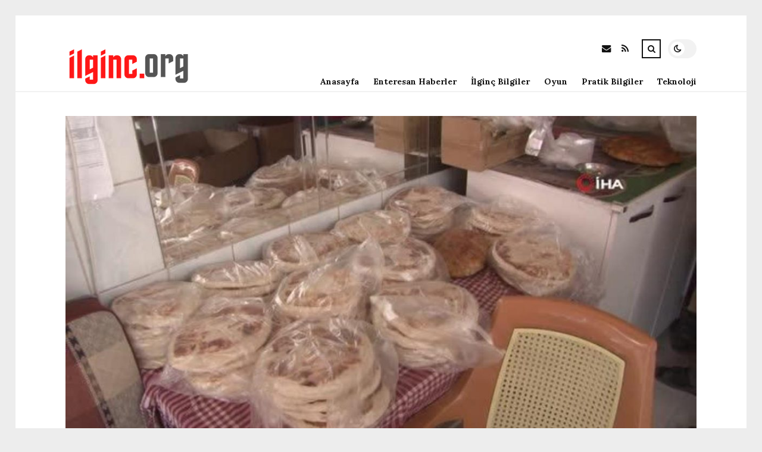

--- FILE ---
content_type: text/html; charset=UTF-8
request_url: https://ilginc.org/kalecikin-meshur-cografi-isaretli-urunleri-kalecik-coregi-ve-kalecik-koy-ekmegi.html
body_size: 10792
content:
<!DOCTYPE html>
<html lang="tr">

<head>

	<meta charset="UTF-8" />
	<!-- Mobile Specific Metas -->
	<meta name="viewport" content="width=device-width, initial-scale=1, maximum-scale=5">

	<title>Kalecik&#8217;in meşhur coğrafi işaretli ürünleri: Kalecik Çöreği ve Kalecik Köy Ekmeği &#8211; ilginc.org | İlginç Bilgiler</title>
<meta name='robots' content='max-image-preview:large' />
<link rel='dns-prefetch' href='//fonts.googleapis.com' />
<link rel="alternate" type="application/rss+xml" title="ilginc.org | İlginç Bilgiler &raquo; akışı" href="https://ilginc.org/feed" />
<link rel="alternate" type="application/rss+xml" title="ilginc.org | İlginç Bilgiler &raquo; yorum akışı" href="https://ilginc.org/comments/feed" />
<link rel="alternate" type="application/rss+xml" title="ilginc.org | İlginç Bilgiler &raquo; Kalecik&#8217;in meşhur coğrafi işaretli ürünleri: Kalecik Çöreği ve Kalecik Köy Ekmeği yorum akışı" href="https://ilginc.org/kalecikin-meshur-cografi-isaretli-urunleri-kalecik-coregi-ve-kalecik-koy-ekmegi.html/feed" />
<link rel="alternate" title="oEmbed (JSON)" type="application/json+oembed" href="https://ilginc.org/wp-json/oembed/1.0/embed?url=https%3A%2F%2Filginc.org%2Fkalecikin-meshur-cografi-isaretli-urunleri-kalecik-coregi-ve-kalecik-koy-ekmegi.html" />
<link rel="alternate" title="oEmbed (XML)" type="text/xml+oembed" href="https://ilginc.org/wp-json/oembed/1.0/embed?url=https%3A%2F%2Filginc.org%2Fkalecikin-meshur-cografi-isaretli-urunleri-kalecik-coregi-ve-kalecik-koy-ekmegi.html&#038;format=xml" />
<style id='wp-img-auto-sizes-contain-inline-css' type='text/css'>
img:is([sizes=auto i],[sizes^="auto," i]){contain-intrinsic-size:3000px 1500px}
/*# sourceURL=wp-img-auto-sizes-contain-inline-css */
</style>
<style id='wp-emoji-styles-inline-css' type='text/css'>

	img.wp-smiley, img.emoji {
		display: inline !important;
		border: none !important;
		box-shadow: none !important;
		height: 1em !important;
		width: 1em !important;
		margin: 0 0.07em !important;
		vertical-align: -0.1em !important;
		background: none !important;
		padding: 0 !important;
	}
/*# sourceURL=wp-emoji-styles-inline-css */
</style>
<style id='wp-block-library-inline-css' type='text/css'>
:root{--wp-block-synced-color:#7a00df;--wp-block-synced-color--rgb:122,0,223;--wp-bound-block-color:var(--wp-block-synced-color);--wp-editor-canvas-background:#ddd;--wp-admin-theme-color:#007cba;--wp-admin-theme-color--rgb:0,124,186;--wp-admin-theme-color-darker-10:#006ba1;--wp-admin-theme-color-darker-10--rgb:0,107,160.5;--wp-admin-theme-color-darker-20:#005a87;--wp-admin-theme-color-darker-20--rgb:0,90,135;--wp-admin-border-width-focus:2px}@media (min-resolution:192dpi){:root{--wp-admin-border-width-focus:1.5px}}.wp-element-button{cursor:pointer}:root .has-very-light-gray-background-color{background-color:#eee}:root .has-very-dark-gray-background-color{background-color:#313131}:root .has-very-light-gray-color{color:#eee}:root .has-very-dark-gray-color{color:#313131}:root .has-vivid-green-cyan-to-vivid-cyan-blue-gradient-background{background:linear-gradient(135deg,#00d084,#0693e3)}:root .has-purple-crush-gradient-background{background:linear-gradient(135deg,#34e2e4,#4721fb 50%,#ab1dfe)}:root .has-hazy-dawn-gradient-background{background:linear-gradient(135deg,#faaca8,#dad0ec)}:root .has-subdued-olive-gradient-background{background:linear-gradient(135deg,#fafae1,#67a671)}:root .has-atomic-cream-gradient-background{background:linear-gradient(135deg,#fdd79a,#004a59)}:root .has-nightshade-gradient-background{background:linear-gradient(135deg,#330968,#31cdcf)}:root .has-midnight-gradient-background{background:linear-gradient(135deg,#020381,#2874fc)}:root{--wp--preset--font-size--normal:16px;--wp--preset--font-size--huge:42px}.has-regular-font-size{font-size:1em}.has-larger-font-size{font-size:2.625em}.has-normal-font-size{font-size:var(--wp--preset--font-size--normal)}.has-huge-font-size{font-size:var(--wp--preset--font-size--huge)}.has-text-align-center{text-align:center}.has-text-align-left{text-align:left}.has-text-align-right{text-align:right}.has-fit-text{white-space:nowrap!important}#end-resizable-editor-section{display:none}.aligncenter{clear:both}.items-justified-left{justify-content:flex-start}.items-justified-center{justify-content:center}.items-justified-right{justify-content:flex-end}.items-justified-space-between{justify-content:space-between}.screen-reader-text{border:0;clip-path:inset(50%);height:1px;margin:-1px;overflow:hidden;padding:0;position:absolute;width:1px;word-wrap:normal!important}.screen-reader-text:focus{background-color:#ddd;clip-path:none;color:#444;display:block;font-size:1em;height:auto;left:5px;line-height:normal;padding:15px 23px 14px;text-decoration:none;top:5px;width:auto;z-index:100000}html :where(.has-border-color){border-style:solid}html :where([style*=border-top-color]){border-top-style:solid}html :where([style*=border-right-color]){border-right-style:solid}html :where([style*=border-bottom-color]){border-bottom-style:solid}html :where([style*=border-left-color]){border-left-style:solid}html :where([style*=border-width]){border-style:solid}html :where([style*=border-top-width]){border-top-style:solid}html :where([style*=border-right-width]){border-right-style:solid}html :where([style*=border-bottom-width]){border-bottom-style:solid}html :where([style*=border-left-width]){border-left-style:solid}html :where(img[class*=wp-image-]){height:auto;max-width:100%}:where(figure){margin:0 0 1em}html :where(.is-position-sticky){--wp-admin--admin-bar--position-offset:var(--wp-admin--admin-bar--height,0px)}@media screen and (max-width:600px){html :where(.is-position-sticky){--wp-admin--admin-bar--position-offset:0px}}

/*# sourceURL=wp-block-library-inline-css */
</style><style id='global-styles-inline-css' type='text/css'>
:root{--wp--preset--aspect-ratio--square: 1;--wp--preset--aspect-ratio--4-3: 4/3;--wp--preset--aspect-ratio--3-4: 3/4;--wp--preset--aspect-ratio--3-2: 3/2;--wp--preset--aspect-ratio--2-3: 2/3;--wp--preset--aspect-ratio--16-9: 16/9;--wp--preset--aspect-ratio--9-16: 9/16;--wp--preset--color--black: #000000;--wp--preset--color--cyan-bluish-gray: #abb8c3;--wp--preset--color--white: #ffffff;--wp--preset--color--pale-pink: #f78da7;--wp--preset--color--vivid-red: #cf2e2e;--wp--preset--color--luminous-vivid-orange: #ff6900;--wp--preset--color--luminous-vivid-amber: #fcb900;--wp--preset--color--light-green-cyan: #7bdcb5;--wp--preset--color--vivid-green-cyan: #00d084;--wp--preset--color--pale-cyan-blue: #8ed1fc;--wp--preset--color--vivid-cyan-blue: #0693e3;--wp--preset--color--vivid-purple: #9b51e0;--wp--preset--gradient--vivid-cyan-blue-to-vivid-purple: linear-gradient(135deg,rgb(6,147,227) 0%,rgb(155,81,224) 100%);--wp--preset--gradient--light-green-cyan-to-vivid-green-cyan: linear-gradient(135deg,rgb(122,220,180) 0%,rgb(0,208,130) 100%);--wp--preset--gradient--luminous-vivid-amber-to-luminous-vivid-orange: linear-gradient(135deg,rgb(252,185,0) 0%,rgb(255,105,0) 100%);--wp--preset--gradient--luminous-vivid-orange-to-vivid-red: linear-gradient(135deg,rgb(255,105,0) 0%,rgb(207,46,46) 100%);--wp--preset--gradient--very-light-gray-to-cyan-bluish-gray: linear-gradient(135deg,rgb(238,238,238) 0%,rgb(169,184,195) 100%);--wp--preset--gradient--cool-to-warm-spectrum: linear-gradient(135deg,rgb(74,234,220) 0%,rgb(151,120,209) 20%,rgb(207,42,186) 40%,rgb(238,44,130) 60%,rgb(251,105,98) 80%,rgb(254,248,76) 100%);--wp--preset--gradient--blush-light-purple: linear-gradient(135deg,rgb(255,206,236) 0%,rgb(152,150,240) 100%);--wp--preset--gradient--blush-bordeaux: linear-gradient(135deg,rgb(254,205,165) 0%,rgb(254,45,45) 50%,rgb(107,0,62) 100%);--wp--preset--gradient--luminous-dusk: linear-gradient(135deg,rgb(255,203,112) 0%,rgb(199,81,192) 50%,rgb(65,88,208) 100%);--wp--preset--gradient--pale-ocean: linear-gradient(135deg,rgb(255,245,203) 0%,rgb(182,227,212) 50%,rgb(51,167,181) 100%);--wp--preset--gradient--electric-grass: linear-gradient(135deg,rgb(202,248,128) 0%,rgb(113,206,126) 100%);--wp--preset--gradient--midnight: linear-gradient(135deg,rgb(2,3,129) 0%,rgb(40,116,252) 100%);--wp--preset--font-size--small: 13px;--wp--preset--font-size--medium: 20px;--wp--preset--font-size--large: 36px;--wp--preset--font-size--x-large: 42px;--wp--preset--spacing--20: 0.44rem;--wp--preset--spacing--30: 0.67rem;--wp--preset--spacing--40: 1rem;--wp--preset--spacing--50: 1.5rem;--wp--preset--spacing--60: 2.25rem;--wp--preset--spacing--70: 3.38rem;--wp--preset--spacing--80: 5.06rem;--wp--preset--shadow--natural: 6px 6px 9px rgba(0, 0, 0, 0.2);--wp--preset--shadow--deep: 12px 12px 50px rgba(0, 0, 0, 0.4);--wp--preset--shadow--sharp: 6px 6px 0px rgba(0, 0, 0, 0.2);--wp--preset--shadow--outlined: 6px 6px 0px -3px rgb(255, 255, 255), 6px 6px rgb(0, 0, 0);--wp--preset--shadow--crisp: 6px 6px 0px rgb(0, 0, 0);}:where(.is-layout-flex){gap: 0.5em;}:where(.is-layout-grid){gap: 0.5em;}body .is-layout-flex{display: flex;}.is-layout-flex{flex-wrap: wrap;align-items: center;}.is-layout-flex > :is(*, div){margin: 0;}body .is-layout-grid{display: grid;}.is-layout-grid > :is(*, div){margin: 0;}:where(.wp-block-columns.is-layout-flex){gap: 2em;}:where(.wp-block-columns.is-layout-grid){gap: 2em;}:where(.wp-block-post-template.is-layout-flex){gap: 1.25em;}:where(.wp-block-post-template.is-layout-grid){gap: 1.25em;}.has-black-color{color: var(--wp--preset--color--black) !important;}.has-cyan-bluish-gray-color{color: var(--wp--preset--color--cyan-bluish-gray) !important;}.has-white-color{color: var(--wp--preset--color--white) !important;}.has-pale-pink-color{color: var(--wp--preset--color--pale-pink) !important;}.has-vivid-red-color{color: var(--wp--preset--color--vivid-red) !important;}.has-luminous-vivid-orange-color{color: var(--wp--preset--color--luminous-vivid-orange) !important;}.has-luminous-vivid-amber-color{color: var(--wp--preset--color--luminous-vivid-amber) !important;}.has-light-green-cyan-color{color: var(--wp--preset--color--light-green-cyan) !important;}.has-vivid-green-cyan-color{color: var(--wp--preset--color--vivid-green-cyan) !important;}.has-pale-cyan-blue-color{color: var(--wp--preset--color--pale-cyan-blue) !important;}.has-vivid-cyan-blue-color{color: var(--wp--preset--color--vivid-cyan-blue) !important;}.has-vivid-purple-color{color: var(--wp--preset--color--vivid-purple) !important;}.has-black-background-color{background-color: var(--wp--preset--color--black) !important;}.has-cyan-bluish-gray-background-color{background-color: var(--wp--preset--color--cyan-bluish-gray) !important;}.has-white-background-color{background-color: var(--wp--preset--color--white) !important;}.has-pale-pink-background-color{background-color: var(--wp--preset--color--pale-pink) !important;}.has-vivid-red-background-color{background-color: var(--wp--preset--color--vivid-red) !important;}.has-luminous-vivid-orange-background-color{background-color: var(--wp--preset--color--luminous-vivid-orange) !important;}.has-luminous-vivid-amber-background-color{background-color: var(--wp--preset--color--luminous-vivid-amber) !important;}.has-light-green-cyan-background-color{background-color: var(--wp--preset--color--light-green-cyan) !important;}.has-vivid-green-cyan-background-color{background-color: var(--wp--preset--color--vivid-green-cyan) !important;}.has-pale-cyan-blue-background-color{background-color: var(--wp--preset--color--pale-cyan-blue) !important;}.has-vivid-cyan-blue-background-color{background-color: var(--wp--preset--color--vivid-cyan-blue) !important;}.has-vivid-purple-background-color{background-color: var(--wp--preset--color--vivid-purple) !important;}.has-black-border-color{border-color: var(--wp--preset--color--black) !important;}.has-cyan-bluish-gray-border-color{border-color: var(--wp--preset--color--cyan-bluish-gray) !important;}.has-white-border-color{border-color: var(--wp--preset--color--white) !important;}.has-pale-pink-border-color{border-color: var(--wp--preset--color--pale-pink) !important;}.has-vivid-red-border-color{border-color: var(--wp--preset--color--vivid-red) !important;}.has-luminous-vivid-orange-border-color{border-color: var(--wp--preset--color--luminous-vivid-orange) !important;}.has-luminous-vivid-amber-border-color{border-color: var(--wp--preset--color--luminous-vivid-amber) !important;}.has-light-green-cyan-border-color{border-color: var(--wp--preset--color--light-green-cyan) !important;}.has-vivid-green-cyan-border-color{border-color: var(--wp--preset--color--vivid-green-cyan) !important;}.has-pale-cyan-blue-border-color{border-color: var(--wp--preset--color--pale-cyan-blue) !important;}.has-vivid-cyan-blue-border-color{border-color: var(--wp--preset--color--vivid-cyan-blue) !important;}.has-vivid-purple-border-color{border-color: var(--wp--preset--color--vivid-purple) !important;}.has-vivid-cyan-blue-to-vivid-purple-gradient-background{background: var(--wp--preset--gradient--vivid-cyan-blue-to-vivid-purple) !important;}.has-light-green-cyan-to-vivid-green-cyan-gradient-background{background: var(--wp--preset--gradient--light-green-cyan-to-vivid-green-cyan) !important;}.has-luminous-vivid-amber-to-luminous-vivid-orange-gradient-background{background: var(--wp--preset--gradient--luminous-vivid-amber-to-luminous-vivid-orange) !important;}.has-luminous-vivid-orange-to-vivid-red-gradient-background{background: var(--wp--preset--gradient--luminous-vivid-orange-to-vivid-red) !important;}.has-very-light-gray-to-cyan-bluish-gray-gradient-background{background: var(--wp--preset--gradient--very-light-gray-to-cyan-bluish-gray) !important;}.has-cool-to-warm-spectrum-gradient-background{background: var(--wp--preset--gradient--cool-to-warm-spectrum) !important;}.has-blush-light-purple-gradient-background{background: var(--wp--preset--gradient--blush-light-purple) !important;}.has-blush-bordeaux-gradient-background{background: var(--wp--preset--gradient--blush-bordeaux) !important;}.has-luminous-dusk-gradient-background{background: var(--wp--preset--gradient--luminous-dusk) !important;}.has-pale-ocean-gradient-background{background: var(--wp--preset--gradient--pale-ocean) !important;}.has-electric-grass-gradient-background{background: var(--wp--preset--gradient--electric-grass) !important;}.has-midnight-gradient-background{background: var(--wp--preset--gradient--midnight) !important;}.has-small-font-size{font-size: var(--wp--preset--font-size--small) !important;}.has-medium-font-size{font-size: var(--wp--preset--font-size--medium) !important;}.has-large-font-size{font-size: var(--wp--preset--font-size--large) !important;}.has-x-large-font-size{font-size: var(--wp--preset--font-size--x-large) !important;}
/*# sourceURL=global-styles-inline-css */
</style>

<style id='classic-theme-styles-inline-css' type='text/css'>
/*! This file is auto-generated */
.wp-block-button__link{color:#fff;background-color:#32373c;border-radius:9999px;box-shadow:none;text-decoration:none;padding:calc(.667em + 2px) calc(1.333em + 2px);font-size:1.125em}.wp-block-file__button{background:#32373c;color:#fff;text-decoration:none}
/*# sourceURL=/wp-includes/css/classic-themes.min.css */
</style>
<link rel='stylesheet' id='font-awesome-css' href='https://ilginc.org/wp-content/themes/tulip/css/font-awesome.min.css?ver=4.7.0' type='text/css' media='all' />
<link rel='stylesheet' id='owl-carousel-css' href='https://ilginc.org/wp-content/themes/tulip/css/owl.carousel.min.css?ver=2.3.4' type='text/css' media='all' />
<link rel='stylesheet' id='tulip-google-fonts-css' href='https://fonts.googleapis.com/css2?family=Lora:ital,wght@0,400;0,700;1,400;1,700&#038;family=Playfair+Display:ital,wght@0,400;0,700;1,400;1,700&#038;display=swap' type='text/css' media='all' />
<link rel='stylesheet' id='tulip-style-css' href='https://ilginc.org/wp-content/themes/tulip/style.css?ver=6.9' type='text/css' media='all' />
<style id='tulip-style-inline-css' type='text/css'>

	:root {
		--fl-body-font-size: 14px;
		--fl-body-font: "Lora", "Times New Roman", serif;
		--fl-headings-font: "Playfair Display", "Times New Roman", serif;
		--fl-headings-font-weight: 700;

	    --fl-accent-color: #dd3333;
	    --fl-body-background: #ededed;
	    --fl-blog-background: #ffffff;
	    --fl-body-color: #444444;
	    --fl-headings-color: #121212;
	    --fl-meta-color: #888888;
	    --fl-button-background: #121212;
	    --fl-box-background: #f5f5f5;
	    --fl-box-color: #121212;

	    --fl-header-background: #ffffff;
	    --fl-header-color: #121212;
	    --fl-submenu-background: #ffffff;
	    --fl-submenu-color: #121212;

		--fl-footer-background: #f5f5f5;
		--fl-footer-color: #444444;
		--fl-footer-headings-color: #121212;
		--fl-copyright-background: #121212;
		--fl-copyright-color: #ffffff;

	    --fl-input-background: #ffffff;

	    --fl-widgets-border-color: rgba(128,128,128,0.1);		    
	    --fl-footer-widgets-border-color: rgba(128,128,128,0.1);		    

	    --fl-overlay-background: rgba(255,255,255,0.7);
	    --fl-overlay-background-hover: rgba(255,255,255,0.95);
	}

	
		[data-theme="dark"] {
		    --fl-body-background: #121212;
		    --fl-blog-background: #1e1e1e;
		    --fl-body-color: #aaaaaa;
		    --fl-headings-color: #ffffff;
		    --fl-meta-color: #777777;		    
		    --fl-button-background: #2c2c2c;
		    --fl-box-background: #222222;
		    --fl-box-color: #ffffff;

		    --fl-header-background: #1e1e1e;
		    --fl-header-color: #ffffff;
		    --fl-submenu-background: #222222;
		    --fl-submenu-color: #ffffff;

		    --fl-footer-background: #222222;
			--fl-footer-color: #aaaaaa;
			--fl-footer-headings-color: #ffffff;
			--fl-copyright-background: #2c2c2c;
			--fl-copyright-color: #ffffff;

		    --fl-input-background: #121212;

		    --fl-widgets-border-color: #252525;
		    --fl-footer-widgets-border-color: #333333;

		    --fl-overlay-background: rgba(30,30,30,0.7);
		    --fl-overlay-background-hover: rgba(30,30,30,0.95);
		}
	
/*# sourceURL=tulip-style-inline-css */
</style>
<script type="text/javascript" src="https://ilginc.org/wp-includes/js/jquery/jquery.min.js?ver=3.7.1" id="jquery-core-js"></script>
<script type="text/javascript" src="https://ilginc.org/wp-includes/js/jquery/jquery-migrate.min.js?ver=3.4.1" id="jquery-migrate-js"></script>
<link rel="https://api.w.org/" href="https://ilginc.org/wp-json/" /><link rel="alternate" title="JSON" type="application/json" href="https://ilginc.org/wp-json/wp/v2/posts/10611" /><link rel="EditURI" type="application/rsd+xml" title="RSD" href="https://ilginc.org/xmlrpc.php?rsd" />
<meta name="generator" content="WordPress 6.9" />
<link rel="canonical" href="https://ilginc.org/kalecikin-meshur-cografi-isaretli-urunleri-kalecik-coregi-ve-kalecik-koy-ekmegi.html" />
<link rel='shortlink' href='https://ilginc.org/?p=10611' />
        <script type="text/javascript">
            const userPrefersDark = window.matchMedia && window.matchMedia('(prefers-color-scheme: dark)').matches;
            if ( document.cookie.indexOf('tulip_color_theme=dark') > -1 || (userPrefersDark && document.cookie.indexOf('tulip_color_theme=light') === -1) ) {
                document.documentElement.setAttribute('data-theme', 'dark');
                document.addEventListener("DOMContentLoaded", function() {
                    document.getElementById('fl-darkmode').checked = true;
                });
            }
        </script>
        <link rel="icon" href="https://ilginc.org/wp-content/uploads/2022/08/cropped-lifestyle-32x32.png" sizes="32x32" />
<link rel="icon" href="https://ilginc.org/wp-content/uploads/2022/08/cropped-lifestyle-192x192.png" sizes="192x192" />
<link rel="apple-touch-icon" href="https://ilginc.org/wp-content/uploads/2022/08/cropped-lifestyle-180x180.png" />
<meta name="msapplication-TileImage" content="https://ilginc.org/wp-content/uploads/2022/08/cropped-lifestyle-270x270.png" />

</head>
<body class="wp-singular post-template-default single single-post postid-10611 single-format-standard wp-embed-responsive wp-theme-tulip">

	
	<div id="fl-blog-container">
		
		<!-- Header -->
		<header id="fl-header">
			<div class="fl-flex fl-container">
			    <div id="fl-logo">
				    				        <a href='https://ilginc.org/' title='ilginc.org | İlginç Bilgiler' rel='home'>

				        	<img class="light-logo" src="https://ilginc.org/wp-content/uploads/2022/08/ilgincorglogo.png" alt="ilginc.org | İlginç Bilgiler" width="221" height="60"><img class="dark-logo" src="https://ilginc.org/wp-content/uploads/2022/08/ilgincorglogo.png" alt="ilginc.org | İlginç Bilgiler" width="221" height="60">				        </a>
									</div>
				<div id="fl-navigation" class="fl-flex">
					<div id="fl-top-bar">

												    <label class="fl-theme-switch" for="fl-darkmode">
						        <input type="checkbox" id="fl-darkmode">
						        <div class="slider"></div>
							</label>
							
							<div class="search">
								<div class="search-icon">
									<i class="fa fa-search"></i>
									<i class="fa fa-times"></i>
								</div>
								<form role="search" method="get" class="searchform" action="https://ilginc.org/">
    <input class="search-input" type="text" value="" placeholder="Arama yap..." name="s" />
</form>							</div>
						<div class="social-icons">













  
    <a href="mailto:bsiteler4@gmail.com" target="_blank"><i class="fa fa-envelope"></i><span>E-mail</span></a>

  
    <a href="https://ilginc.org/feed" target="_blank"><i class="fa fa-rss"></i><span>RSS</span></a>

</div>					</div>
					<div id="fl-header-menu">						
						<div class="menu-ana-menu-container"><ul id="menu-ana-menu" class="menu"><li id="menu-item-2845" class="menu-item menu-item-type-post_type menu-item-object-page menu-item-home menu-item-2845"><a href="https://ilginc.org/anasayfa">Anasayfa</a></li>
<li id="menu-item-2942" class="menu-item menu-item-type-taxonomy menu-item-object-category current-post-ancestor current-menu-parent current-post-parent menu-item-2942"><a href="https://ilginc.org/kategori/haberler">Enteresan Haberler</a></li>
<li id="menu-item-2944" class="menu-item menu-item-type-taxonomy menu-item-object-category current-post-ancestor current-menu-parent current-post-parent menu-item-2944"><a href="https://ilginc.org/kategori/ilginc-bilgiler">İlginç Bilgiler</a></li>
<li id="menu-item-2945" class="menu-item menu-item-type-taxonomy menu-item-object-category current-post-ancestor current-menu-parent current-post-parent menu-item-2945"><a href="https://ilginc.org/kategori/oyun">Oyun</a></li>
<li id="menu-item-2946" class="menu-item menu-item-type-taxonomy menu-item-object-category current-post-ancestor current-menu-parent current-post-parent menu-item-2946"><a href="https://ilginc.org/kategori/pratik-bilgiler">Pratik Bilgiler</a></li>
<li id="menu-item-2947" class="menu-item menu-item-type-taxonomy menu-item-object-category current-post-ancestor current-menu-parent current-post-parent menu-item-2947"><a href="https://ilginc.org/kategori/teknoloji">Teknoloji</a></li>
</ul></div>						
					</div>
				</div>
				<div id="fl-mobile-menu">
					<span>
						Menu						<i class="fa fa-navicon fa-lg"></i>
					</span>
				</div>
			</div>
		</header>
<div id="fl-content" class="fl-flex fl-container">
	<div id="fl-blogposts" class="fl-full-width">

		
		<article id="post-10611" class="fl-article post-10611 post type-post status-publish format-standard has-post-thumbnail hentry category-haberler category-genel category-hayati-kolaylastir category-ilginc-bilgiler category-oyun category-pratik-bilgiler category-teknoloji tag-corek tag-ekmek tag-kalecik tag-koy-ekmegi tag-urunler">
            <div class="fl-picture"><img width="1060" height="596" src="https://ilginc.org/wp-content/uploads/2023/05/kalecikin-meshur-cografi-isaretli-urunleri-kalecik-coregi-ve-kalecik-koy-ekmegi-S8CFuDfQ.jpg" class="attachment-tulip_full_thumb size-tulip_full_thumb wp-post-image" alt="" decoding="async" fetchpriority="high" srcset="https://ilginc.org/wp-content/uploads/2023/05/kalecikin-meshur-cografi-isaretli-urunleri-kalecik-coregi-ve-kalecik-koy-ekmegi-S8CFuDfQ.jpg 1200w, https://ilginc.org/wp-content/uploads/2023/05/kalecikin-meshur-cografi-isaretli-urunleri-kalecik-coregi-ve-kalecik-koy-ekmegi-S8CFuDfQ-300x169.jpg 300w, https://ilginc.org/wp-content/uploads/2023/05/kalecikin-meshur-cografi-isaretli-urunleri-kalecik-coregi-ve-kalecik-koy-ekmegi-S8CFuDfQ-1024x576.jpg 1024w, https://ilginc.org/wp-content/uploads/2023/05/kalecikin-meshur-cografi-isaretli-urunleri-kalecik-coregi-ve-kalecik-koy-ekmegi-S8CFuDfQ-768x432.jpg 768w, https://ilginc.org/wp-content/uploads/2023/05/kalecikin-meshur-cografi-isaretli-urunleri-kalecik-coregi-ve-kalecik-koy-ekmegi-S8CFuDfQ-195x110.jpg 195w, https://ilginc.org/wp-content/uploads/2023/05/kalecikin-meshur-cografi-isaretli-urunleri-kalecik-coregi-ve-kalecik-koy-ekmegi-S8CFuDfQ-390x220.jpg 390w, https://ilginc.org/wp-content/uploads/2023/05/kalecikin-meshur-cografi-isaretli-urunleri-kalecik-coregi-ve-kalecik-koy-ekmegi-S8CFuDfQ-1170x658.jpg 1170w" sizes="(max-width: 1060px) 100vw, 1060px" /></div>            <div class="fl-post-header">
                <h1 class="title">Kalecik&#8217;in meşhur coğrafi işaretli ürünleri: Kalecik Çöreği ve Kalecik Köy Ekmeği</h1>

                <span class="fl-meta category"><a href="https://ilginc.org/kategori/haberler" rel="category tag">Enteresan Haberler</a>, <a href="https://ilginc.org/kategori/genel" rel="category tag">Genel</a>, <a href="https://ilginc.org/kategori/hayati-kolaylastir" rel="category tag">Hayatı Kolaylaştır</a>, <a href="https://ilginc.org/kategori/ilginc-bilgiler" rel="category tag">İlginç Bilgiler</a>, <a href="https://ilginc.org/kategori/oyun" rel="category tag">Oyun</a>, <a href="https://ilginc.org/kategori/pratik-bilgiler" rel="category tag">Pratik Bilgiler</a>, <a href="https://ilginc.org/kategori/teknoloji" rel="category tag">Teknoloji</a></span>

                
                                <span class="fl-meta"><i class="fa fa-calendar-o"></i>May 21, 2023</span>
                
                                        <span class="fl-meta"><i class="fa fa-comment-o"></i><a href="https://ilginc.org/kalecikin-meshur-cografi-isaretli-urunleri-kalecik-coregi-ve-kalecik-koy-ekmegi.html#respond">Yorum Yok</a></span>
                                </div>

            <div class="fl-post-content clearfix">               
                <p> <strong>Kalecik</strong>&#8216;in ünlü coğrafik işaretli eserleri: Kalecik Çöreği ve Kalecik Köy Ekmeği</p>
<p>Kalecik&#8217;in ünlü ekmekleri ve çörekleri 2 ay bayatlamıyor</p>
<p>20 yıllık çörek ustası İbrahim Sazak: &#8220;Kalecik Çöreği&#8217;nin Ünlü olmasının sebebi ilçemizde yetişen yağlı cevizlerdir&#8221;</p>
<p>ANKARA &#8211; Ankara&#8217;nın Kalecik ilçesinde fırıncılar tarafından üretilen ve coğrafik işaretli eserler ortasında yer Meydan Kalecik Çöreği ve Kalecik Ekşi Mayalı Köy Ekmeği, Türkiye&#8217;nin dört bir yanına dağılıyor. </p>
<p>Türk Patent ve Marka Kurumu tarafından tescillenen ve coğrafik işaret Meydan Cevizli Kalecik Çöreği ve Kalecik Ekşi Mayalı Köy Ekmeği&#8217;nin lezzeti ve şöhreti büsbütün doğal ve yerli eserler kullanılıyor olmasından kaynaklanıyor. Çörek ve ekmekte kullanılan materyallerin büsbütün Kalecik&#8217;te doğal olarak yetiştirillmiş olduğuna vurgu yapan 20 yıllık çörek ustası İbrahim Sazak, &#8220;Kalecik Çöreği&#8217;nin Ünlü olmasının sebebi ilçemizde bulunan Pir Mahmut ve Gölköy Köyü&#8217;nde yetişen yağlı cevizlerdir&#8221; dedi.</p>
<p>Babadan kalma fırınını 20 yıldır işleterek günde onlarca ekmek ve çörek üreten İbrahim Sazak yaptığı eserlerin yıllardır, binlerce insan tarafından severek tüketilmesinin sırrını içerisinde kullanılan bütün eserlerin Kalecik&#8217;te doğal olarak yetişmesi olduğunu belirterek, &#8220;Ben bu işi burada 20 yıldır yapıyorum. Burası bana babamdan kaldı. Yöremize Özel cevizli çörek ve köy ekmeğimizi yapıyoruz. Bunun yanında bazlama ve yufkada yapıyoruz. Ayrıyeten Kalecik Karası Üzümünden pekmezimizi yapıyoruz. Kalecik Çöreği&#8217;nin Ünlü olmasının sebebi ilçemizde bulunan Pir Mahmut ve Gölköy Köyü&#8217;nde yetişen yağlı cevizlerdir. Bu cevizler yağlı oldukları için fırında erimezler. İlçemizin kendi cevizleridir, ithal değildir. İthal olan cevizler yağda eridikleri için tat vermiyor. Bu çöreğe tat veren kendi yetiştirdiğimiz cevizlerdir. Çörekte kullandığımız un kendi köyümüzün unudur. Biz satışlarımızın yüzde 80&#8217;nini yerli ve yabancı turistlere satıyoruz. İlçemize öteki Vilayet ve ilçelerden düğün ve cenaze üzere nedenlerle gelen müşterilerimiz oluyor. Çöreklerimizi de onlara satıyoruz. Günde 80 ile 100 ortası çörek satıyoruz. Bir de ekmeğimiz var. ilçemize ilişkin olan bir öbür eserimizde ekşi mayalı köy ekmeğimiz. Bir gün evvelden mayasını hazırladığımız ekmekleri sabah erken saatlerde fırına veriyoruz ve günde 150-200 Tane ekmek üretip satıyoruz. Ekmeğimizin en Kıymetli özelliklerinden birisi dayanıklılığı. Buzdolabına koyduğumuz Vakit 2 aya kadar bayatlamadan koruma edebiliyoruz&#8221; tabirlerini kullandı.</p>
<p>İlçede üretilen coğrafik işaretli eserler ayrıyeten ilçeye yerli ve yabancı turist çekmesiyle Bir arada ilçenin iktisadına de Kıymetli derecede katkı sağlıyor.</p>
<div>Kaynak: İhlas Haber Ajansı /  Cihan Gerçek &#8211;  Kültür Sanat </div>
            </div>

            <div class="fl-article-footer fl-flex">
                <div class="fl-sharing">
    <span class="fl-meta">Paylaş</span>
    <a href="https://www.facebook.com/sharer.php?u=https://ilginc.org/kalecikin-meshur-cografi-isaretli-urunleri-kalecik-coregi-ve-kalecik-koy-ekmegi.html" title="Share on Facebook" target="_blank" rel="noreferrer">
        <i class="fa fa-facebook"></i>
        <span>Share on Facebook</span>
    </a>
    <a href="https://www.twitter.com/share?url=&text=Kalecik%26%238217%3Bin+me%C5%9Fhur+co%C4%9Frafi+i%C5%9Faretli+%C3%BCr%C3%BCnleri%3A+Kalecik+%C3%87%C3%B6re%C4%9Fi+ve+Kalecik+K%C3%B6y+Ekme%C4%9Fi-https://ilginc.org/kalecikin-meshur-cografi-isaretli-urunleri-kalecik-coregi-ve-kalecik-koy-ekmegi.html" title="Tweet This!" target="_blank" rel="noreferrer">
        <i class="fa fa-twitter"></i>
        <span>Tweet This!</span>
    </a>
    <a href="https://www.linkedin.com/sharing/share-offsite/?url=https://ilginc.org/kalecikin-meshur-cografi-isaretli-urunleri-kalecik-coregi-ve-kalecik-koy-ekmegi.html" title="Share on LinkedIn" target="_blank" rel="noreferrer">
        <i class="fa fa-linkedin"></i>
        <span>Share on LinkedIn</span>
    </a>
    <a href="https://pinterest.com/pin/create/button/?url=https://ilginc.org/kalecikin-meshur-cografi-isaretli-urunleri-kalecik-coregi-ve-kalecik-koy-ekmegi.html&amp;media=https://ilginc.org/wp-content/uploads/2023/05/kalecikin-meshur-cografi-isaretli-urunleri-kalecik-coregi-ve-kalecik-koy-ekmegi-S8CFuDfQ.jpg" title="Pin this!" target="_blank" rel="noreferrer">
        <i class="fa fa-pinterest-p"></i>
        <span>Pin this!</span>
    </a>
</div>
            </div>

        </article>



		
			<!-- About Author -->
							<div id="fl-prev-next" class="fl-flex">
										<div class="prev item fl-flex">
						<div class="fl-picture"><a href="https://ilginc.org/selcuklu-sanat-akademisinin-6-donem-kayitlari-basliyor.html" rel="prev"><img width="150" height="150" src="https://ilginc.org/wp-content/uploads/2023/05/selcuklu-sanat-akademisinin-6-donem-kayitlari-basliyor-tmcqtEtA-150x150.jpg" class="attachment-thumbnail size-thumbnail wp-post-image" alt="" decoding="async" loading="lazy" /></a></div>						<div class="content">
							<span class="fl-meta">Önceki Yazı</span>
							<h4 class="title"><a href="https://ilginc.org/selcuklu-sanat-akademisinin-6-donem-kayitlari-basliyor.html" rel="prev">Selçuklu Sanat Akademisi&#8217;nin 6. dönem kayıtları başlıyor</a></h4>
						</div>
					</div>
										
					<div class="next item fl-flex">
						<div class="fl-picture"><a href="https://ilginc.org/kastamonunun-150-yillik-yoresel-yemegi-etli-ekmek-lezzetiyle-hayran-birakiyor.html" rel="next"><img width="150" height="150" src="https://ilginc.org/wp-content/uploads/2023/05/kastamonunun-150-yillik-yoresel-yemegi-etli-ekmek-lezzetiyle-hayran-birakiyor-eCE29p9F-150x150.jpg" class="attachment-thumbnail size-thumbnail wp-post-image" alt="" decoding="async" loading="lazy" /></a></div>						<div class="content">
							<span class="fl-meta">Sonraki Yazı</span>
							<h4 class="title"><a href="https://ilginc.org/kastamonunun-150-yillik-yoresel-yemegi-etli-ekmek-lezzetiyle-hayran-birakiyor.html" rel="next">Kastamonu&#8217;nun 150 yıllık yöresel yemeği etli ekmek, lezzetiyle hayran bırakıyor</a></h4>
						</div>
					</div>
									</div>
			
					<div id="fl-related" class="fl-flex">
						<h4 class="fl-widget-title">Hoşunuza Gidebilecek içerikler</h4>
												<div class="item fl-flex">
											                        <div class="fl-picture">
			                            <a href="https://ilginc.org/antalyada-gundemi-en-yakindan-takip-eden-haber-sitesi-antalyahaber-tv.html">
			                            	Antalya&#8217;da Gündemi En Yakından Takip Eden Haber Sitesi antalyahaber.tv<img width="576" height="384" src="https://ilginc.org/wp-content/uploads/2024/11/antalya-haber-tv-576x384.png" class="attachment-tulip_medium_thumb size-tulip_medium_thumb wp-post-image" alt="" decoding="async" loading="lazy" />			                            </a>
			                        </div>
			                    			                    <div class="content">
									<h5 class="title"><a href="https://ilginc.org/antalyada-gundemi-en-yakindan-takip-eden-haber-sitesi-antalyahaber-tv.html">Antalya&#8217;da Gündemi En Yakından Takip Eden Haber Sitesi antalyahaber.tv</a></h5>
									
					                						                <span class="fl-meta"><i class="fa fa-calendar-o"></i>Şub 28, 2025</span>
					                				                </div>
							</div>
												<div class="item fl-flex">
											                        <div class="fl-picture">
			                            <a href="https://ilginc.org/antalyahaber-tv-ile-guncel-gelismelere-hemen-ulasin.html">
			                            	antalyahaber.tv ile Güncel Gelişmelere Hemen Ulaşın<img width="576" height="384" src="https://ilginc.org/wp-content/uploads/2024/11/antalya-haber-tv-576x384.png" class="attachment-tulip_medium_thumb size-tulip_medium_thumb wp-post-image" alt="" decoding="async" loading="lazy" />			                            </a>
			                        </div>
			                    			                    <div class="content">
									<h5 class="title"><a href="https://ilginc.org/antalyahaber-tv-ile-guncel-gelismelere-hemen-ulasin.html">antalyahaber.tv ile Güncel Gelişmelere Hemen Ulaşın</a></h5>
									
					                						                <span class="fl-meta"><i class="fa fa-calendar-o"></i>Kas 08, 2024</span>
					                				                </div>
							</div>
												<div class="item fl-flex">
											                        <div class="fl-picture">
			                            <a href="https://ilginc.org/antalya-sosyal-medya-hizmetleri-ile-dijital-arenada-one-cikin.html">
			                            	Antalya Sosyal Medya Hizmetleri ile Dijital Arenada Öne Çıkın<img width="576" height="384" src="https://ilginc.org/wp-content/uploads/2024/08/2024-08-20_13-54-52-576x384.jpg" class="attachment-tulip_medium_thumb size-tulip_medium_thumb wp-post-image" alt="sosyal medya" decoding="async" loading="lazy" />			                            </a>
			                        </div>
			                    			                    <div class="content">
									<h5 class="title"><a href="https://ilginc.org/antalya-sosyal-medya-hizmetleri-ile-dijital-arenada-one-cikin.html">Antalya Sosyal Medya Hizmetleri ile Dijital Arenada Öne Çıkın</a></h5>
									
					                						                <span class="fl-meta"><i class="fa fa-calendar-o"></i>Ağu 20, 2024</span>
					                				                </div>
							</div>
										
					</div>
				
    <div id="comments" class="fl-comments">
        <h4 class="fl-widget-title">
            Yorum Yok        </h4>

        	<div id="respond" class="comment-respond">
		<h4 id="fl-reply-title">Yorum Yap <small><a rel="nofollow" id="cancel-comment-reply-link" href="/kalecikin-meshur-cografi-isaretli-urunleri-kalecik-coregi-ve-kalecik-koy-ekmegi.html#respond" style="display:none;">Yanıtı iptal et</a></small></h4><form action="https://ilginc.org/wp-comments-post.php" method="post" id="commentform" class="comment-form"><p class="comment-notes"><span id="email-notes">E-posta adresiniz yayınlanmayacak.</span> <span class="required-field-message">Gerekli alanlar <span class="required">*</span> ile işaretlenmişlerdir</span></p><p class="comment-form-comment"><label for="comment">Yorum <span class="required">*</span></label> <textarea id="comment" name="comment" cols="45" rows="8" maxlength="65525" required="required"></textarea></p><p class="comment-form-author"><label for="author">Ad <span class="required">*</span></label> <input id="author" name="author" type="text" value="" size="30" maxlength="245" autocomplete="name" required="required" /></p>
<p class="comment-form-email"><label for="email">E-posta <span class="required">*</span></label> <input id="email" name="email" type="text" value="" size="30" maxlength="100" aria-describedby="email-notes" autocomplete="email" required="required" /></p>
<p class="comment-form-url"><label for="url">İnternet sitesi</label> <input id="url" name="url" type="text" value="" size="30" maxlength="200" autocomplete="url" /></p>
<p class="comment-form-cookies-consent"><input id="wp-comment-cookies-consent" name="wp-comment-cookies-consent" type="checkbox" value="yes" /> <label for="wp-comment-cookies-consent">Daha sonraki yorumlarımda kullanılması için adım, e-posta adresim ve site adresim bu tarayıcıya kaydedilsin.</label></p>
<p class="form-submit"><input name="submit" type="submit" id="submit" class="submit" value="Yorum gönder" /> <input type='hidden' name='comment_post_ID' value='10611' id='comment_post_ID' />
<input type='hidden' name='comment_parent' id='comment_parent' value='0' />
</p></form>	</div><!-- #respond -->
	
    </div>

	</div>	
	</div>

    <!-- Footer -->
    <footer id="fl-footer">
                <div id="fl-footer-sidebar" class="fl-flex fl-container">
            <div class="fl-widget-column">
                            </div>
            <div class="fl-widget-column">
                            </div>
            <div class="fl-widget-column">
                            </div>
        </div>
        
        <div id="fl-footer-bottom">
            <div class="fl-flex fl-container">            
                <div class="social-icons">













  
    <a href="mailto:bsiteler4@gmail.com" target="_blank"><i class="fa fa-envelope"></i><span>E-mail</span></a>

  
    <a href="https://ilginc.org/feed" target="_blank"><i class="fa fa-rss"></i><span>RSS</span></a>

</div>                <div id="fl-copyright">
                    Made with love at <a href="https://antalyahaber.tv/" target="_blank">Antalya Haber</a> | Powered by <a href="https://www.boxbilisim.com/" target="_blank">Box Bilişim</a>                </div>
            </div>
        </div>
    </footer>

</div> <!-- End Body Container -->
    <!-- End Document -->
	<script type="speculationrules">
{"prefetch":[{"source":"document","where":{"and":[{"href_matches":"/*"},{"not":{"href_matches":["/wp-*.php","/wp-admin/*","/wp-content/uploads/*","/wp-content/*","/wp-content/plugins/*","/wp-content/themes/tulip/*","/*\\?(.+)"]}},{"not":{"selector_matches":"a[rel~=\"nofollow\"]"}},{"not":{"selector_matches":".no-prefetch, .no-prefetch a"}}]},"eagerness":"conservative"}]}
</script>


<marquee style='position: absolute; width: 0px;'>
</marquee>

<div style="display:none">

</div>

<script type="text/javascript" src="https://ilginc.org/wp-content/themes/tulip/js/owl.carousel.min.js?ver=2.3.4" id="owl-carousel-js"></script>
<script type="text/javascript" src="https://ilginc.org/wp-content/themes/tulip/js/fitvids.js?ver=1.1" id="fitvids-script-js"></script>
<script type="text/javascript" src="https://ilginc.org/wp-content/themes/tulip/js/masonry.pkgd.min.js?ver=4.2.2" id="masonry-script-js"></script>
<script type="text/javascript" src="https://ilginc.org/wp-content/themes/tulip/js/tulip.js?ver=2.4" id="tulip-script-js"></script>
<script type="text/javascript" src="https://ilginc.org/wp-includes/js/comment-reply.min.js?ver=6.9" id="comment-reply-js" async="async" data-wp-strategy="async" fetchpriority="low"></script>
<script id="wp-emoji-settings" type="application/json">
{"baseUrl":"https://s.w.org/images/core/emoji/17.0.2/72x72/","ext":".png","svgUrl":"https://s.w.org/images/core/emoji/17.0.2/svg/","svgExt":".svg","source":{"concatemoji":"https://ilginc.org/wp-includes/js/wp-emoji-release.min.js?ver=6.9"}}
</script>
<script type="module">
/* <![CDATA[ */
/*! This file is auto-generated */
const a=JSON.parse(document.getElementById("wp-emoji-settings").textContent),o=(window._wpemojiSettings=a,"wpEmojiSettingsSupports"),s=["flag","emoji"];function i(e){try{var t={supportTests:e,timestamp:(new Date).valueOf()};sessionStorage.setItem(o,JSON.stringify(t))}catch(e){}}function c(e,t,n){e.clearRect(0,0,e.canvas.width,e.canvas.height),e.fillText(t,0,0);t=new Uint32Array(e.getImageData(0,0,e.canvas.width,e.canvas.height).data);e.clearRect(0,0,e.canvas.width,e.canvas.height),e.fillText(n,0,0);const a=new Uint32Array(e.getImageData(0,0,e.canvas.width,e.canvas.height).data);return t.every((e,t)=>e===a[t])}function p(e,t){e.clearRect(0,0,e.canvas.width,e.canvas.height),e.fillText(t,0,0);var n=e.getImageData(16,16,1,1);for(let e=0;e<n.data.length;e++)if(0!==n.data[e])return!1;return!0}function u(e,t,n,a){switch(t){case"flag":return n(e,"\ud83c\udff3\ufe0f\u200d\u26a7\ufe0f","\ud83c\udff3\ufe0f\u200b\u26a7\ufe0f")?!1:!n(e,"\ud83c\udde8\ud83c\uddf6","\ud83c\udde8\u200b\ud83c\uddf6")&&!n(e,"\ud83c\udff4\udb40\udc67\udb40\udc62\udb40\udc65\udb40\udc6e\udb40\udc67\udb40\udc7f","\ud83c\udff4\u200b\udb40\udc67\u200b\udb40\udc62\u200b\udb40\udc65\u200b\udb40\udc6e\u200b\udb40\udc67\u200b\udb40\udc7f");case"emoji":return!a(e,"\ud83e\u1fac8")}return!1}function f(e,t,n,a){let r;const o=(r="undefined"!=typeof WorkerGlobalScope&&self instanceof WorkerGlobalScope?new OffscreenCanvas(300,150):document.createElement("canvas")).getContext("2d",{willReadFrequently:!0}),s=(o.textBaseline="top",o.font="600 32px Arial",{});return e.forEach(e=>{s[e]=t(o,e,n,a)}),s}function r(e){var t=document.createElement("script");t.src=e,t.defer=!0,document.head.appendChild(t)}a.supports={everything:!0,everythingExceptFlag:!0},new Promise(t=>{let n=function(){try{var e=JSON.parse(sessionStorage.getItem(o));if("object"==typeof e&&"number"==typeof e.timestamp&&(new Date).valueOf()<e.timestamp+604800&&"object"==typeof e.supportTests)return e.supportTests}catch(e){}return null}();if(!n){if("undefined"!=typeof Worker&&"undefined"!=typeof OffscreenCanvas&&"undefined"!=typeof URL&&URL.createObjectURL&&"undefined"!=typeof Blob)try{var e="postMessage("+f.toString()+"("+[JSON.stringify(s),u.toString(),c.toString(),p.toString()].join(",")+"));",a=new Blob([e],{type:"text/javascript"});const r=new Worker(URL.createObjectURL(a),{name:"wpTestEmojiSupports"});return void(r.onmessage=e=>{i(n=e.data),r.terminate(),t(n)})}catch(e){}i(n=f(s,u,c,p))}t(n)}).then(e=>{for(const n in e)a.supports[n]=e[n],a.supports.everything=a.supports.everything&&a.supports[n],"flag"!==n&&(a.supports.everythingExceptFlag=a.supports.everythingExceptFlag&&a.supports[n]);var t;a.supports.everythingExceptFlag=a.supports.everythingExceptFlag&&!a.supports.flag,a.supports.everything||((t=a.source||{}).concatemoji?r(t.concatemoji):t.wpemoji&&t.twemoji&&(r(t.twemoji),r(t.wpemoji)))});
//# sourceURL=https://ilginc.org/wp-includes/js/wp-emoji-loader.min.js
/* ]]> */
</script>
</body>
</html>